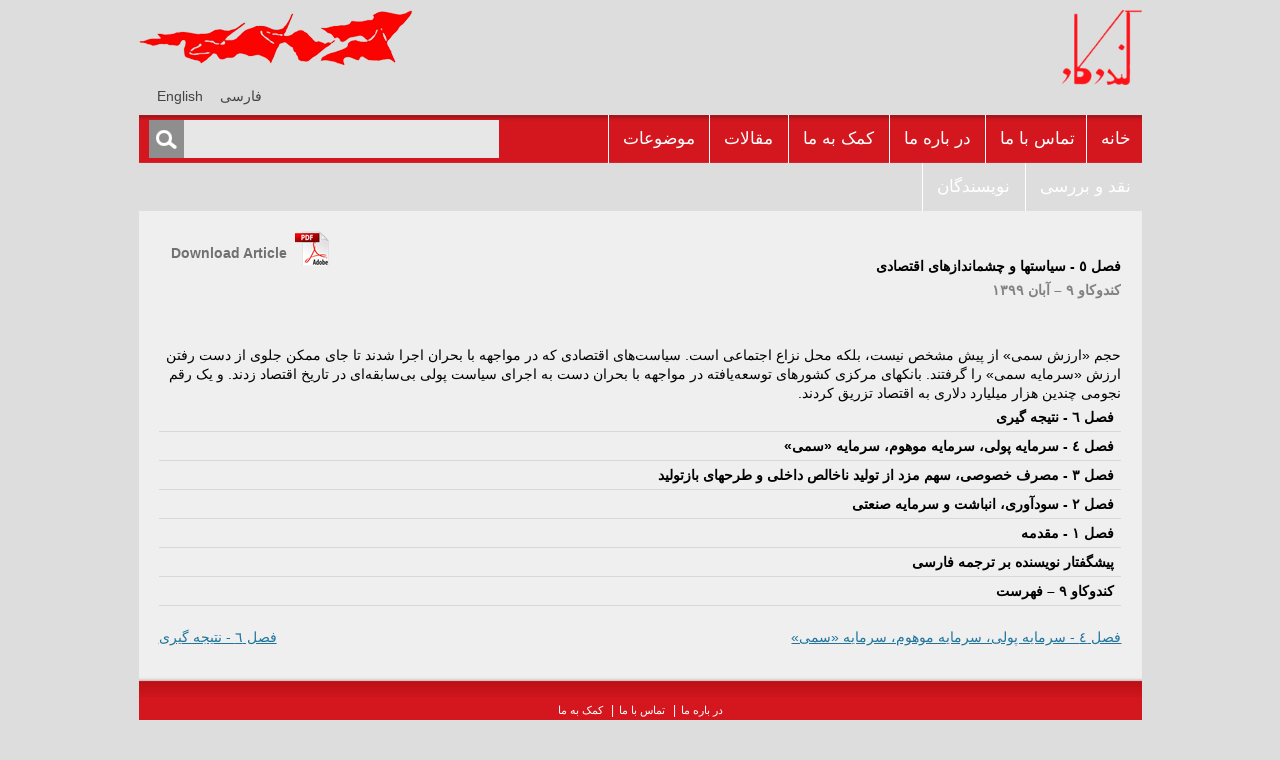

--- FILE ---
content_type: text/html; charset=UTF-8
request_url: https://kandokav.com/article/kk-309-fa-tombazos-c5/
body_size: 7635
content:
<!DOCTYPE html>
<!--[if IE 7]>
<html class="ie ie7" dir="rtl" lang="fa-IR">
<![endif]-->
<!--[if IE 8]>
<html class="ie ie8" dir="rtl" lang="fa-IR">
<![endif]-->
<!--[if !(IE 7) | !(IE 8)  ]><!-->
<html dir="rtl" lang="fa-IR">
<!--<![endif]-->
<head>
<meta charset="UTF-8" />
<!--<meta name="viewport" content="width=device-width" />-->
<title>فصل ٥ &#8211; سیاستها و چشماندازهای اقتصادی | Kandokav</title>
<link rel="profile" href="http://gmpg.org/xfn/11" />
<link rel="pingback" href="https://kandokav.com/xmlrpc.php" />
<!--[if lt IE 9]>
<script src="https://kandokav.com/wp-content/themes/magazine_site/js/html5.js" type="text/javascript"></script>
<![endif]-->
<meta name='robots' content='max-image-preview:large' />
<link rel="alternate" hreflang="fa-ir" href="https://kandokav.com/article/kk-309-fa-tombazos-c5/" />
<link rel="alternate" hreflang="x-default" href="https://kandokav.com/article/kk-309-fa-tombazos-c5/" />
<link rel='dns-prefetch' href='//ajax.googleapis.com' />
<link rel="alternate" type="application/rss+xml" title="Kandokav &raquo; خوراک" href="https://kandokav.com/feed/" />
<script type="text/javascript">
window._wpemojiSettings = {"baseUrl":"https:\/\/s.w.org\/images\/core\/emoji\/14.0.0\/72x72\/","ext":".png","svgUrl":"https:\/\/s.w.org\/images\/core\/emoji\/14.0.0\/svg\/","svgExt":".svg","source":{"concatemoji":"https:\/\/kandokav.com\/wp-includes\/js\/wp-emoji-release.min.js?ver=6.1.9"}};
/*! This file is auto-generated */
!function(e,a,t){var n,r,o,i=a.createElement("canvas"),p=i.getContext&&i.getContext("2d");function s(e,t){var a=String.fromCharCode,e=(p.clearRect(0,0,i.width,i.height),p.fillText(a.apply(this,e),0,0),i.toDataURL());return p.clearRect(0,0,i.width,i.height),p.fillText(a.apply(this,t),0,0),e===i.toDataURL()}function c(e){var t=a.createElement("script");t.src=e,t.defer=t.type="text/javascript",a.getElementsByTagName("head")[0].appendChild(t)}for(o=Array("flag","emoji"),t.supports={everything:!0,everythingExceptFlag:!0},r=0;r<o.length;r++)t.supports[o[r]]=function(e){if(p&&p.fillText)switch(p.textBaseline="top",p.font="600 32px Arial",e){case"flag":return s([127987,65039,8205,9895,65039],[127987,65039,8203,9895,65039])?!1:!s([55356,56826,55356,56819],[55356,56826,8203,55356,56819])&&!s([55356,57332,56128,56423,56128,56418,56128,56421,56128,56430,56128,56423,56128,56447],[55356,57332,8203,56128,56423,8203,56128,56418,8203,56128,56421,8203,56128,56430,8203,56128,56423,8203,56128,56447]);case"emoji":return!s([129777,127995,8205,129778,127999],[129777,127995,8203,129778,127999])}return!1}(o[r]),t.supports.everything=t.supports.everything&&t.supports[o[r]],"flag"!==o[r]&&(t.supports.everythingExceptFlag=t.supports.everythingExceptFlag&&t.supports[o[r]]);t.supports.everythingExceptFlag=t.supports.everythingExceptFlag&&!t.supports.flag,t.DOMReady=!1,t.readyCallback=function(){t.DOMReady=!0},t.supports.everything||(n=function(){t.readyCallback()},a.addEventListener?(a.addEventListener("DOMContentLoaded",n,!1),e.addEventListener("load",n,!1)):(e.attachEvent("onload",n),a.attachEvent("onreadystatechange",function(){"complete"===a.readyState&&t.readyCallback()})),(e=t.source||{}).concatemoji?c(e.concatemoji):e.wpemoji&&e.twemoji&&(c(e.twemoji),c(e.wpemoji)))}(window,document,window._wpemojiSettings);
</script>
<style type="text/css">
img.wp-smiley,
img.emoji {
	display: inline !important;
	border: none !important;
	box-shadow: none !important;
	height: 1em !important;
	width: 1em !important;
	margin: 0 0.07em !important;
	vertical-align: -0.1em !important;
	background: none !important;
	padding: 0 !important;
}
</style>
	<link rel='stylesheet' id='wp-block-library-rtl-css' href='https://kandokav.com/wp-includes/css/dist/block-library/style-rtl.min.css?ver=6.1.9' type='text/css' media='all' />
<link rel='stylesheet' id='wp-components-rtl-css' href='https://kandokav.com/wp-includes/css/dist/components/style-rtl.min.css?ver=6.1.9' type='text/css' media='all' />
<link rel='stylesheet' id='wp-block-editor-rtl-css' href='https://kandokav.com/wp-includes/css/dist/block-editor/style-rtl.min.css?ver=6.1.9' type='text/css' media='all' />
<link rel='stylesheet' id='wp-nux-rtl-css' href='https://kandokav.com/wp-includes/css/dist/nux/style-rtl.min.css?ver=6.1.9' type='text/css' media='all' />
<link rel='stylesheet' id='wp-reusable-blocks-rtl-css' href='https://kandokav.com/wp-includes/css/dist/reusable-blocks/style-rtl.min.css?ver=6.1.9' type='text/css' media='all' />
<link rel='stylesheet' id='wp-editor-rtl-css' href='https://kandokav.com/wp-includes/css/dist/editor/style-rtl.min.css?ver=6.1.9' type='text/css' media='all' />
<link rel='stylesheet' id='algori_pdf_viewer-cgb-style-css-css' href='https://kandokav.com/wp-content/plugins/algori-pdf-viewer/dist/blocks.style.build.css' type='text/css' media='all' />
<link rel='stylesheet' id='classic-theme-styles-css' href='https://kandokav.com/wp-includes/css/classic-themes.min.css?ver=1' type='text/css' media='all' />
<style id='global-styles-inline-css' type='text/css'>
body{--wp--preset--color--black: #000000;--wp--preset--color--cyan-bluish-gray: #abb8c3;--wp--preset--color--white: #ffffff;--wp--preset--color--pale-pink: #f78da7;--wp--preset--color--vivid-red: #cf2e2e;--wp--preset--color--luminous-vivid-orange: #ff6900;--wp--preset--color--luminous-vivid-amber: #fcb900;--wp--preset--color--light-green-cyan: #7bdcb5;--wp--preset--color--vivid-green-cyan: #00d084;--wp--preset--color--pale-cyan-blue: #8ed1fc;--wp--preset--color--vivid-cyan-blue: #0693e3;--wp--preset--color--vivid-purple: #9b51e0;--wp--preset--gradient--vivid-cyan-blue-to-vivid-purple: linear-gradient(135deg,rgba(6,147,227,1) 0%,rgb(155,81,224) 100%);--wp--preset--gradient--light-green-cyan-to-vivid-green-cyan: linear-gradient(135deg,rgb(122,220,180) 0%,rgb(0,208,130) 100%);--wp--preset--gradient--luminous-vivid-amber-to-luminous-vivid-orange: linear-gradient(135deg,rgba(252,185,0,1) 0%,rgba(255,105,0,1) 100%);--wp--preset--gradient--luminous-vivid-orange-to-vivid-red: linear-gradient(135deg,rgba(255,105,0,1) 0%,rgb(207,46,46) 100%);--wp--preset--gradient--very-light-gray-to-cyan-bluish-gray: linear-gradient(135deg,rgb(238,238,238) 0%,rgb(169,184,195) 100%);--wp--preset--gradient--cool-to-warm-spectrum: linear-gradient(135deg,rgb(74,234,220) 0%,rgb(151,120,209) 20%,rgb(207,42,186) 40%,rgb(238,44,130) 60%,rgb(251,105,98) 80%,rgb(254,248,76) 100%);--wp--preset--gradient--blush-light-purple: linear-gradient(135deg,rgb(255,206,236) 0%,rgb(152,150,240) 100%);--wp--preset--gradient--blush-bordeaux: linear-gradient(135deg,rgb(254,205,165) 0%,rgb(254,45,45) 50%,rgb(107,0,62) 100%);--wp--preset--gradient--luminous-dusk: linear-gradient(135deg,rgb(255,203,112) 0%,rgb(199,81,192) 50%,rgb(65,88,208) 100%);--wp--preset--gradient--pale-ocean: linear-gradient(135deg,rgb(255,245,203) 0%,rgb(182,227,212) 50%,rgb(51,167,181) 100%);--wp--preset--gradient--electric-grass: linear-gradient(135deg,rgb(202,248,128) 0%,rgb(113,206,126) 100%);--wp--preset--gradient--midnight: linear-gradient(135deg,rgb(2,3,129) 0%,rgb(40,116,252) 100%);--wp--preset--duotone--dark-grayscale: url('#wp-duotone-dark-grayscale');--wp--preset--duotone--grayscale: url('#wp-duotone-grayscale');--wp--preset--duotone--purple-yellow: url('#wp-duotone-purple-yellow');--wp--preset--duotone--blue-red: url('#wp-duotone-blue-red');--wp--preset--duotone--midnight: url('#wp-duotone-midnight');--wp--preset--duotone--magenta-yellow: url('#wp-duotone-magenta-yellow');--wp--preset--duotone--purple-green: url('#wp-duotone-purple-green');--wp--preset--duotone--blue-orange: url('#wp-duotone-blue-orange');--wp--preset--font-size--small: 13px;--wp--preset--font-size--medium: 20px;--wp--preset--font-size--large: 36px;--wp--preset--font-size--x-large: 42px;--wp--preset--spacing--20: 0.44rem;--wp--preset--spacing--30: 0.67rem;--wp--preset--spacing--40: 1rem;--wp--preset--spacing--50: 1.5rem;--wp--preset--spacing--60: 2.25rem;--wp--preset--spacing--70: 3.38rem;--wp--preset--spacing--80: 5.06rem;}:where(.is-layout-flex){gap: 0.5em;}body .is-layout-flow > .alignleft{float: left;margin-inline-start: 0;margin-inline-end: 2em;}body .is-layout-flow > .alignright{float: right;margin-inline-start: 2em;margin-inline-end: 0;}body .is-layout-flow > .aligncenter{margin-left: auto !important;margin-right: auto !important;}body .is-layout-constrained > .alignleft{float: left;margin-inline-start: 0;margin-inline-end: 2em;}body .is-layout-constrained > .alignright{float: right;margin-inline-start: 2em;margin-inline-end: 0;}body .is-layout-constrained > .aligncenter{margin-left: auto !important;margin-right: auto !important;}body .is-layout-constrained > :where(:not(.alignleft):not(.alignright):not(.alignfull)){max-width: var(--wp--style--global--content-size);margin-left: auto !important;margin-right: auto !important;}body .is-layout-constrained > .alignwide{max-width: var(--wp--style--global--wide-size);}body .is-layout-flex{display: flex;}body .is-layout-flex{flex-wrap: wrap;align-items: center;}body .is-layout-flex > *{margin: 0;}:where(.wp-block-columns.is-layout-flex){gap: 2em;}.has-black-color{color: var(--wp--preset--color--black) !important;}.has-cyan-bluish-gray-color{color: var(--wp--preset--color--cyan-bluish-gray) !important;}.has-white-color{color: var(--wp--preset--color--white) !important;}.has-pale-pink-color{color: var(--wp--preset--color--pale-pink) !important;}.has-vivid-red-color{color: var(--wp--preset--color--vivid-red) !important;}.has-luminous-vivid-orange-color{color: var(--wp--preset--color--luminous-vivid-orange) !important;}.has-luminous-vivid-amber-color{color: var(--wp--preset--color--luminous-vivid-amber) !important;}.has-light-green-cyan-color{color: var(--wp--preset--color--light-green-cyan) !important;}.has-vivid-green-cyan-color{color: var(--wp--preset--color--vivid-green-cyan) !important;}.has-pale-cyan-blue-color{color: var(--wp--preset--color--pale-cyan-blue) !important;}.has-vivid-cyan-blue-color{color: var(--wp--preset--color--vivid-cyan-blue) !important;}.has-vivid-purple-color{color: var(--wp--preset--color--vivid-purple) !important;}.has-black-background-color{background-color: var(--wp--preset--color--black) !important;}.has-cyan-bluish-gray-background-color{background-color: var(--wp--preset--color--cyan-bluish-gray) !important;}.has-white-background-color{background-color: var(--wp--preset--color--white) !important;}.has-pale-pink-background-color{background-color: var(--wp--preset--color--pale-pink) !important;}.has-vivid-red-background-color{background-color: var(--wp--preset--color--vivid-red) !important;}.has-luminous-vivid-orange-background-color{background-color: var(--wp--preset--color--luminous-vivid-orange) !important;}.has-luminous-vivid-amber-background-color{background-color: var(--wp--preset--color--luminous-vivid-amber) !important;}.has-light-green-cyan-background-color{background-color: var(--wp--preset--color--light-green-cyan) !important;}.has-vivid-green-cyan-background-color{background-color: var(--wp--preset--color--vivid-green-cyan) !important;}.has-pale-cyan-blue-background-color{background-color: var(--wp--preset--color--pale-cyan-blue) !important;}.has-vivid-cyan-blue-background-color{background-color: var(--wp--preset--color--vivid-cyan-blue) !important;}.has-vivid-purple-background-color{background-color: var(--wp--preset--color--vivid-purple) !important;}.has-black-border-color{border-color: var(--wp--preset--color--black) !important;}.has-cyan-bluish-gray-border-color{border-color: var(--wp--preset--color--cyan-bluish-gray) !important;}.has-white-border-color{border-color: var(--wp--preset--color--white) !important;}.has-pale-pink-border-color{border-color: var(--wp--preset--color--pale-pink) !important;}.has-vivid-red-border-color{border-color: var(--wp--preset--color--vivid-red) !important;}.has-luminous-vivid-orange-border-color{border-color: var(--wp--preset--color--luminous-vivid-orange) !important;}.has-luminous-vivid-amber-border-color{border-color: var(--wp--preset--color--luminous-vivid-amber) !important;}.has-light-green-cyan-border-color{border-color: var(--wp--preset--color--light-green-cyan) !important;}.has-vivid-green-cyan-border-color{border-color: var(--wp--preset--color--vivid-green-cyan) !important;}.has-pale-cyan-blue-border-color{border-color: var(--wp--preset--color--pale-cyan-blue) !important;}.has-vivid-cyan-blue-border-color{border-color: var(--wp--preset--color--vivid-cyan-blue) !important;}.has-vivid-purple-border-color{border-color: var(--wp--preset--color--vivid-purple) !important;}.has-vivid-cyan-blue-to-vivid-purple-gradient-background{background: var(--wp--preset--gradient--vivid-cyan-blue-to-vivid-purple) !important;}.has-light-green-cyan-to-vivid-green-cyan-gradient-background{background: var(--wp--preset--gradient--light-green-cyan-to-vivid-green-cyan) !important;}.has-luminous-vivid-amber-to-luminous-vivid-orange-gradient-background{background: var(--wp--preset--gradient--luminous-vivid-amber-to-luminous-vivid-orange) !important;}.has-luminous-vivid-orange-to-vivid-red-gradient-background{background: var(--wp--preset--gradient--luminous-vivid-orange-to-vivid-red) !important;}.has-very-light-gray-to-cyan-bluish-gray-gradient-background{background: var(--wp--preset--gradient--very-light-gray-to-cyan-bluish-gray) !important;}.has-cool-to-warm-spectrum-gradient-background{background: var(--wp--preset--gradient--cool-to-warm-spectrum) !important;}.has-blush-light-purple-gradient-background{background: var(--wp--preset--gradient--blush-light-purple) !important;}.has-blush-bordeaux-gradient-background{background: var(--wp--preset--gradient--blush-bordeaux) !important;}.has-luminous-dusk-gradient-background{background: var(--wp--preset--gradient--luminous-dusk) !important;}.has-pale-ocean-gradient-background{background: var(--wp--preset--gradient--pale-ocean) !important;}.has-electric-grass-gradient-background{background: var(--wp--preset--gradient--electric-grass) !important;}.has-midnight-gradient-background{background: var(--wp--preset--gradient--midnight) !important;}.has-small-font-size{font-size: var(--wp--preset--font-size--small) !important;}.has-medium-font-size{font-size: var(--wp--preset--font-size--medium) !important;}.has-large-font-size{font-size: var(--wp--preset--font-size--large) !important;}.has-x-large-font-size{font-size: var(--wp--preset--font-size--x-large) !important;}
.wp-block-navigation a:where(:not(.wp-element-button)){color: inherit;}
:where(.wp-block-columns.is-layout-flex){gap: 2em;}
.wp-block-pullquote{font-size: 1.5em;line-height: 1.6;}
</style>
<link rel='stylesheet' id='wpml-legacy-horizontal-list-0-css' href='https://kandokav.com/wp-content/plugins/sitepress-multilingual-cms/templates/language-switchers/legacy-list-horizontal/style.min.css?ver=1' type='text/css' media='all' />
<style id='wpml-legacy-horizontal-list-0-inline-css' type='text/css'>
.wpml-ls-statics-shortcode_actions, .wpml-ls-statics-shortcode_actions .wpml-ls-sub-menu, .wpml-ls-statics-shortcode_actions a {border-color:#DEDDDD;}.wpml-ls-statics-shortcode_actions a, .wpml-ls-statics-shortcode_actions .wpml-ls-sub-menu a, .wpml-ls-statics-shortcode_actions .wpml-ls-sub-menu a:link, .wpml-ls-statics-shortcode_actions li:not(.wpml-ls-current-language) .wpml-ls-link, .wpml-ls-statics-shortcode_actions li:not(.wpml-ls-current-language) .wpml-ls-link:link {color:#444444;background-color:#DEDDDD;}.wpml-ls-statics-shortcode_actions .wpml-ls-sub-menu a:hover,.wpml-ls-statics-shortcode_actions .wpml-ls-sub-menu a:focus, .wpml-ls-statics-shortcode_actions .wpml-ls-sub-menu a:link:hover, .wpml-ls-statics-shortcode_actions .wpml-ls-sub-menu a:link:focus {color:#000000;background-color:#DEDDDD;}.wpml-ls-statics-shortcode_actions .wpml-ls-current-language > a {color:#444444;background-color:#DEDDDD;}.wpml-ls-statics-shortcode_actions .wpml-ls-current-language:hover>a, .wpml-ls-statics-shortcode_actions .wpml-ls-current-language>a:focus {color:#000000;background-color:#DEDDDD;}
</style>
<link rel='stylesheet' id='issuem_style-css' href='https://kandokav.com/wp-content/plugins/issuem/css/issuem.css?ver=2.9.1' type='text/css' media='all' />
<link rel='stylesheet' id='jquery-issuem-flexslider-css' href='https://kandokav.com/wp-content/plugins/issuem/css/flexslider.css?ver=2.9.1' type='text/css' media='all' />
<link rel='stylesheet' id='twentytwelve-style-css' href='https://kandokav.com/wp-content/themes/magazine_site/style.css?ver=6.1.9' type='text/css' media='all' />
<!--[if lt IE 9]>
<link rel='stylesheet' id='twentytwelve-ie-css' href='https://kandokav.com/wp-content/themes/magazine_site/css/ie.css?ver=20121010' type='text/css' media='all' />
<![endif]-->
<link rel='stylesheet' id='jquery-ui-css' href='http://ajax.googleapis.com/ajax/libs/jqueryui/1.8/themes/base/jquery-ui.css?ver=6.1.9' type='text/css' media='all' />
<link rel='stylesheet' id='chosen_style-css' href='https://kandokav.com/wp-content/themes/magazine_site/css/chosen.css?ver=6.1.9' type='text/css' media='all' />
<script type='text/javascript' src='https://kandokav.com/wp-includes/js/jquery/jquery.min.js?ver=3.6.1' id='jquery-core-js'></script>
<script type='text/javascript' src='https://kandokav.com/wp-content/themes/magazine_site/js/custom.js?ver=6.1.9' id='custom-js'></script>
<script type='text/javascript' src='https://kandokav.com/wp-content/themes/magazine_site/js/chosen.jquery.js?ver=6.1.9' id='chosen-js'></script>
<link rel="https://api.w.org/" href="https://kandokav.com/wp-json/" /><link rel="alternate" type="application/json" href="https://kandokav.com/wp-json/wp/v2/article/2951" /><link rel="EditURI" type="application/rsd+xml" title="RSD" href="https://kandokav.com/xmlrpc.php?rsd" />
<link rel="wlwmanifest" type="application/wlwmanifest+xml" href="https://kandokav.com/wp-includes/wlwmanifest.xml" />
<link rel="stylesheet" href="https://kandokav.com/wp-content/themes/magazine_site/rtl.css" type="text/css" media="screen" /><meta name="generator" content="WordPress 6.1.9" />
<link rel="canonical" href="https://kandokav.com/article/kk-309-fa-tombazos-c5/" />
<link rel='shortlink' href='https://kandokav.com/?p=2951' />
<link rel="alternate" type="application/json+oembed" href="https://kandokav.com/wp-json/oembed/1.0/embed?url=https%3A%2F%2Fkandokav.com%2Farticle%2Fkk-309-fa-tombazos-c5%2F" />
<link rel="alternate" type="text/xml+oembed" href="https://kandokav.com/wp-json/oembed/1.0/embed?url=https%3A%2F%2Fkandokav.com%2Farticle%2Fkk-309-fa-tombazos-c5%2F&#038;format=xml" />
<meta name="generator" content="WPML ver:4.8.5 stt:1,17;" />
<script type="text/javascript">
	window._se_plugin_version = '8.1.9';
</script>
<style type="text/css" id="custom-background-css">
body.custom-background { background-color: #dedddd; }
</style>
			<style type="text/css" id="wp-custom-css">
			/* wpps nm CM17330611 */
.lang-selector {
    width: 150px;
    height: 25px;
}
.lang-selector li.icl-fa {
    border: none;
}
/* wpps nm CM17330611 end */		</style>
		<link rel="shortcut icon" type="image/x-icon" href="/favicon.ico">
</head>

<body class="rtl article-template-default single single-article postid-2951 single-format-standard custom-background single-author">
<div id="page" class="hfeed">
	<div class="header-wrapper">
	<header id="masthead" class="site-header" role="banner">
		<hgroup class="tophdr">
			<div class="site-title"><a href="https://kandokav.com/" title="Kandokav" rel="home"><img src="https://kandokav.com/wp-content/themes/magazine_site/images/logo.png" alt="Kandokav"></a></div>
			<div class="site-description"></div>
			<div class="adbanner">
                 <aside id="media_image-2" class="widget widget_media_image"><img width="273" height="56" src="https://kandokav.com/wp-content/uploads/2018/09/kk-banner.png" class="image wp-image-2779  attachment-full size-full" alt="" decoding="async" loading="lazy" style="max-width: 100%; height: auto;" srcset="https://kandokav.com/wp-content/uploads/2018/09/kk-banner.png 273w, https://kandokav.com/wp-content/uploads/2018/09/kk-banner-150x31.png 150w" sizes="(max-width: 273px) 100vw, 273px" /></aside>			<!--<img src="/images/adbanner.jpg" alt="">-->
			<div class="lang-selector">
<div class="lang_sel_list_horizontal wpml-ls-statics-shortcode_actions wpml-ls wpml-ls-rtl wpml-ls-legacy-list-horizontal" id="lang_sel_list">
	<ul role="menu"><li class="icl-fa wpml-ls-slot-shortcode_actions wpml-ls-item wpml-ls-item-fa wpml-ls-current-language wpml-ls-first-item wpml-ls-item-legacy-list-horizontal" role="none">
				<a href="https://kandokav.com/article/kk-309-fa-tombazos-c5/" class="wpml-ls-link" role="menuitem" >
                    <span class="wpml-ls-native icl_lang_sel_native" role="menuitem">فارسی</span></a>
			</li><li class="icl-en wpml-ls-slot-shortcode_actions wpml-ls-item wpml-ls-item-en wpml-ls-last-item wpml-ls-item-legacy-list-horizontal" role="none">
				<a href="https://kandokav.com/en/" class="wpml-ls-link" role="menuitem"  aria-label="Switch to English" title="Switch to English" >
                    <span class="wpml-ls-native icl_lang_sel_native" lang="en">English</span></a>
			</li></ul>
</div>
</div>
			</div>
		</hgroup>
		<div class="menuwrapper">
		<nav id="site-navigation" class="main-navigation" role="navigation">
			<h3 class="menu-toggle">فهرست</h3>
			<a class="assistive-text" href="#content" title="رفتن به نوشته‌ها">رفتن به نوشته‌ها</a>
			<div class="nav-menu"><ul>
<li ><a href="https://kandokav.com/">خانه</a></li><li class="page_item page-item-90"><a href="https://kandokav.com/contact-us-2/">تماس با ما</a></li>
<li class="page_item page-item-92"><a href="https://kandokav.com/about-us-2/">در باره ما</a></li>
<li class="page_item page-item-88"><a href="https://kandokav.com/contribute-2/">کمک به ما</a></li>
<li class="page_item page-item-61"><a href="https://kandokav.com/article-3/">مقالات</a></li>
<li class="page_item page-item-42"><a href="https://kandokav.com/subjects-2/">موضوعات</a></li>
<li class="page_item page-item-40"><a href="https://kandokav.com/reviews-2/">نقد و بررسى</a></li>
<li class="page_item page-item-36"><a href="https://kandokav.com/authors-2/">نويسندگان</a></li>
</ul></div>
		</nav><!-- #site-navigation -->
		<div class="topsearch"><form role="search" method="get" id="searchform" class="searchform" action="https://kandokav.com/">
				<div>
					<label class="screen-reader-text" for="s">جستجو برای:</label>
					<input type="text" value="" name="s" id="s" />
					<input type="submit" id="searchsubmit" value="جستجو" />
				</div>
			</form></div>
		</div><!--.menuwrapper-->
			</header><!-- #masthead -->
	</div><!--.header-wrapper-->
	<div class="site">
	<div id="main" class="wrapper">
	<div id="primary" class="site-content-full">
		<div id="content" role="main">
			
				
	<article id="post-2951" class="post-2951 article type-article status-publish format-standard hentry issuem_issue-kandokav-9-fa issuem_issue_categories-12 issuem_issue_tags-588 issuem_issue_tags-592 issuem_issue_tags-591 issuem_issue_tags-590 issuem_issue_tags-589">
				<header class="entry-header">
			
			<div class="article-row-full"><div class="print-link"><a href="/2020/10/rs-kk-309-Tombazos-global-crisis-ch5-fa-2.pdf" target="_blank">Download Article</a> </div><div class="article-info-full"><br><div class="single_author"></div></span><br>فصل ٥ - سیاستها و چشماندازهای اقتصادی<br><div class="singleissue"><a href="/issue/kandokav-9-fa">کندوکاو ٩ – آبان ١٣٩٩</a></div><br></div></div><div class="article-details"> حجم «ارزش سمی» از پیش مشخص نیست، بلکه محل نزاع اجتماعی است. سیاست‌های اقتصادی که در مواجهه با بحران اجرا شدند تا جای ممکن جلوی از دست رفتن ارزش «سرمایه سمی» را گرفتند. 
بانکهای مرکزی کشورهای توسعه‌یافته در مواجهه با بحران دست به اجرای سیاست پولی بی‌سابقه‌ای در تاریخ اقتصاد زدند. و یک رقم نجومی چندین هزار میلیارد دلاری به اقتصاد تزریق کردند. </div><div class="relt-article-row"><a href="https://kandokav.com/article/kk-309-fa-tombazos-c6/" >فصل ٦ - نتیجه گیری</a></div><div class="relt-article-row"><a href="https://kandokav.com/article/kk-309-fa-tombazos-c4/" >فصل ٤ - سرمایه پولی، سرمایه موهوم، سرمایه «سمی»</a></div><div class="relt-article-row"><a href="https://kandokav.com/article/kk-309-fa-tombazos-c3/" >فصل ٣ - مصرف خصوصی، سهم مزد از توليد ناخالص داخلى و طرحهای بازتولید</a></div><div class="relt-article-row"><a href="https://kandokav.com/article/kk-309-fa-tombazos-c2/" >فصل ٢ - سودآوری، انباشت و سرمایه صنعتی</a></div><div class="relt-article-row"><a href="https://kandokav.com/article/kk-309-fa-tombazos-c1/" >فصل ١ - مقدمه</a></div><div class="relt-article-row"><a href="https://kandokav.com/article/kk-309-fa-tombazos-preface/" >پیشگفتار نويسنده بر ترجمه فارسی</a></div><div class="relt-article-row"><a href="https://kandokav.com/article/kk-309-fa-content/" >کندوکاو ٩ – فهرست</a></div>			<h1 class="entry-title">
            </h1>
								</header><!-- .entry-header -->

				<div class="entry-content">
								</div><!-- .entry-content -->
		
		<footer class="entry-meta">
											</footer><!-- .entry-meta -->
	</article><!-- #post -->
				<span class="nav-previous"><a rel="prev" href="https://kandokav.com/article/kk-309-fa-tombazos-c4/">فصل ٤ - سرمایه پولی، سرمایه موهوم، سرمایه «سمی»</a></span><span class="nav-next"><a rel="next" href="https://kandokav.com/article/kk-309-fa-tombazos-c6/">فصل ٦ - نتیجه گیری</a></span>


				<nav class="nav-single">
					<h3 class="assistive-text">ناوبری نوشته</h3>
                    
                    
					<span class="nav-previous">
                                        </span>
					<span class="nav-next"></span>
				</nav><!-- .nav-single -->

				
			
		</div><!-- #content -->
	</div><!-- #primary -->

	</div><!-- #main .wrapper -->
	<footer id="colophon" role="contentinfo">
		<div class="site-info">
			<div class="menu-footer_menu-persian0-container"><ul id="menu-footer_menu-persian0" class="footer-menu"><li id="menu-item-94" class="menu-item menu-item-type-post_type menu-item-object-page menu-item-94"><a href="https://kandokav.com/about-us-2/">در باره ما</a></li>
<li id="menu-item-95" class="menu-item menu-item-type-post_type menu-item-object-page menu-item-95"><a href="https://kandokav.com/contact-us-2/">تماس با ما</a></li>
<li id="menu-item-96" class="lastmenu menu-item menu-item-type-post_type menu-item-object-page menu-item-96"><a href="https://kandokav.com/contribute-2/">کمک به ما</a></li>
</ul></div>             			
		</div><!-- .site-info -->
	</footer><!-- #colophon -->
</div><!--.site-->
</div><!-- #page -->

<script type='text/javascript' src='https://kandokav.com/wp-content/plugins/issuem/js/jquery.flexslider-min.js?ver=2.9.1' id='jquery-issuem-flexslider-js'></script>
<script type='text/javascript' src='https://kandokav.com/wp-content/themes/magazine_site/js/navigation.js?ver=20140318' id='twentytwelve-navigation-js'></script>
<script type='text/javascript' src='https://kandokav.com/wp-includes/js/jquery/ui/core.min.js?ver=1.13.2' id='jquery-ui-core-js'></script>
<script type='text/javascript' src='https://kandokav.com/wp-includes/js/jquery/ui/mouse.min.js?ver=1.13.2' id='jquery-ui-mouse-js'></script>
<script type='text/javascript' src='https://kandokav.com/wp-includes/js/jquery/ui/accordion.min.js?ver=1.13.2' id='jquery-ui-accordion-js'></script>
<script type='text/javascript' src='https://kandokav.com/wp-includes/js/jquery/ui/menu.min.js?ver=1.13.2' id='jquery-ui-menu-js'></script>
<script type='text/javascript' src='https://kandokav.com/wp-includes/js/dist/vendor/regenerator-runtime.min.js?ver=0.13.9' id='regenerator-runtime-js'></script>
<script type='text/javascript' src='https://kandokav.com/wp-includes/js/dist/vendor/wp-polyfill.min.js?ver=3.15.0' id='wp-polyfill-js'></script>
<script type='text/javascript' src='https://kandokav.com/wp-includes/js/dist/dom-ready.min.js?ver=392bdd43726760d1f3ca' id='wp-dom-ready-js'></script>
<script type='text/javascript' src='https://kandokav.com/wp-includes/js/dist/hooks.min.js?ver=4169d3cf8e8d95a3d6d5' id='wp-hooks-js'></script>
<script type='text/javascript' src='https://kandokav.com/wp-includes/js/dist/i18n.min.js?ver=9e794f35a71bb98672ae' id='wp-i18n-js'></script>
<script type='text/javascript' id='wp-i18n-js-after'>
wp.i18n.setLocaleData( { 'text direction\u0004ltr': [ 'rtl' ] } );
</script>
<script type='text/javascript' id='wp-a11y-js-translations'>
( function( domain, translations ) {
	var localeData = translations.locale_data[ domain ] || translations.locale_data.messages;
	localeData[""].domain = domain;
	wp.i18n.setLocaleData( localeData, domain );
} )( "default", {"translation-revision-date":"2025-10-02 17:59:55+0000","generator":"GlotPress\/4.0.1","domain":"messages","locale_data":{"messages":{"":{"domain":"messages","plural-forms":"nplurals=1; plural=0;","lang":"fa"},"Notifications":["\u0622\u06af\u0627\u0647\u200c\u0633\u0627\u0632\u06cc\u200c\u0647\u0627"]}},"comment":{"reference":"wp-includes\/js\/dist\/a11y.js"}} );
</script>
<script type='text/javascript' src='https://kandokav.com/wp-includes/js/dist/a11y.min.js?ver=ecce20f002eda4c19664' id='wp-a11y-js'></script>
<script type='text/javascript' id='jquery-ui-autocomplete-js-extra'>
/* <![CDATA[ */
var uiAutocompleteL10n = {"noResults":"\u0646\u062a\u06cc\u062c\u0647\u200c\u0627\u06cc \u067e\u06cc\u062f\u0627 \u0646\u0634\u062f.","oneResult":"\u06cc\u06a9 \u0646\u062a\u06cc\u062c\u0647 \u067e\u06cc\u062f\u0627 \u0634\u062f. \u0628\u0631\u0627\u06cc \u067e\u06cc\u0645\u0627\u06cc\u0634\u060c \u0627\u0632 \u06a9\u0644\u06cc\u062f\u0647\u0627\u06cc \u062c\u0647\u062a \u0628\u0627\u0644\u0627 \u0648 \u067e\u0627\u06cc\u06cc\u0646 \u0627\u0633\u062a\u0641\u0627\u062f\u0647 \u0646\u0645\u0627\u06cc\u06cc\u062f. ","manyResults":"%d \u0646\u062a\u06cc\u062c\u0647 \u067e\u06cc\u062f\u0627 \u0634\u062f. \u062c\u0647\u062a \u0628\u0631\u0631\u0633\u06cc \u0645\u0648\u0627\u0631\u062f \u0627\u0632 \u06a9\u0644\u06cc\u062f\u200c\u0647\u0627\u06cc \u0628\u0627\u0644\u0627 \u0648 \u067e\u0627\u06cc\u06cc\u0646 \u0627\u0633\u062a\u0641\u0627\u062f\u0647 \u0646\u0645\u0627\u0626\u06cc\u062f.","itemSelected":"\u0645\u0648\u0631\u062f \u0627\u0646\u062a\u062e\u0627\u0628 \u0634\u062f."};
/* ]]> */
</script>
<script type='text/javascript' src='https://kandokav.com/wp-includes/js/jquery/ui/autocomplete.min.js?ver=1.13.2' id='jquery-ui-autocomplete-js'></script>
<script type='text/javascript' src='https://kandokav.com/wp-includes/js/jquery/ui/slider.min.js?ver=1.13.2' id='jquery-ui-slider-js'></script>
<script type='text/javascript' src='https://kandokav.com/wp-includes/js/jquery/ui/tabs.min.js?ver=1.13.2' id='jquery-ui-tabs-js'></script>
<script type='text/javascript' src='https://kandokav.com/wp-includes/js/jquery/ui/sortable.min.js?ver=1.13.2' id='jquery-ui-sortable-js'></script>
<script type='text/javascript' src='https://kandokav.com/wp-includes/js/jquery/ui/draggable.min.js?ver=1.13.2' id='jquery-ui-draggable-js'></script>
<script type='text/javascript' src='https://kandokav.com/wp-includes/js/jquery/ui/droppable.min.js?ver=1.13.2' id='jquery-ui-droppable-js'></script>
<script type='text/javascript' src='https://kandokav.com/wp-includes/js/jquery/ui/selectable.min.js?ver=1.13.2' id='jquery-ui-selectable-js'></script>
<script type='text/javascript' src='https://kandokav.com/wp-includes/js/jquery/ui/datepicker.min.js?ver=1.13.2' id='jquery-ui-datepicker-js'></script>
<script type='text/javascript' id='jquery-ui-datepicker-js-after'>
jQuery(function(jQuery){jQuery.datepicker.setDefaults({"closeText":"\u0628\u0633\u062a\u0646","currentText":"\u0627\u0645\u0631\u0648\u0632","monthNames":["\u0698\u0627\u0646\u0648\u06cc\u0647","\u0641\u0648\u0631\u06cc\u0647","\u0645\u0627\u0631\u0633","\u0622\u0648\u0631\u06cc\u0644","\u0645\u06cc","\u0698\u0648\u0626\u0646","\u062c\u0648\u0644\u0627\u06cc","\u0622\u06af\u0648\u0633\u062a","\u0633\u067e\u062a\u0627\u0645\u0628\u0631","\u0627\u06a9\u062a\u0628\u0631","\u0646\u0648\u0627\u0645\u0628\u0631","\u062f\u0633\u0627\u0645\u0628\u0631"],"monthNamesShort":["\u0698\u0627\u0646\u0648\u06cc\u0647","\u0641\u0648\u0631\u06cc\u0647","\u0645\u0627\u0631\u0633","\u0622\u0648\u0631\u06cc\u0644","\u0645\u0647","\u0698\u0648\u0626\u0646","\u062c\u0648\u0644\u0627\u06cc","\u0622\u06af\u0648\u0633\u062a","\u0633\u067e\u062a\u0627\u0645\u0628\u0631","\u0627\u06a9\u062a\u0628\u0631","\u0646\u0648\u0627\u0645\u0628\u0631","\u062f\u0633\u0627\u0645\u0628\u0631"],"nextText":"\u0628\u0639\u062f","prevText":"\u0642\u0628\u0644\u06cc","dayNames":["\u06cc\u06a9\u0634\u0646\u0628\u0647","\u062f\u0648\u0634\u0646\u0628\u0647","\u0633\u0647\u200c\u0634\u0646\u0628\u0647","\u0686\u0647\u0627\u0631\u0634\u0646\u0628\u0647","\u067e\u0646\u062c\u200c\u0634\u0646\u0628\u0647","\u062c\u0645\u0639\u0647","\u0634\u0646\u0628\u0647"],"dayNamesShort":["\u06cc","\u062f","\u0633","\u0686","\u067e","\u062c","\u0634"],"dayNamesMin":["\u06cc","\u062f","\u0633","\u0686","\u067e","\u062c","\u0634"],"dateFormat":"MM d, yy","firstDay":1,"isRTL":true});});
</script>
<script type='text/javascript' src='https://kandokav.com/wp-includes/js/jquery/ui/resizable.min.js?ver=1.13.2' id='jquery-ui-resizable-js'></script>
<script type='text/javascript' src='https://kandokav.com/wp-includes/js/jquery/ui/controlgroup.min.js?ver=1.13.2' id='jquery-ui-controlgroup-js'></script>
<script type='text/javascript' src='https://kandokav.com/wp-includes/js/jquery/ui/checkboxradio.min.js?ver=1.13.2' id='jquery-ui-checkboxradio-js'></script>
<script type='text/javascript' src='https://kandokav.com/wp-includes/js/jquery/ui/button.min.js?ver=1.13.2' id='jquery-ui-button-js'></script>
<script type='text/javascript' src='https://kandokav.com/wp-includes/js/jquery/ui/dialog.min.js?ver=1.13.2' id='jquery-ui-dialog-js'></script>
</body>
<script>'undefined'=== typeof _trfq || (window._trfq = []);'undefined'=== typeof _trfd && (window._trfd=[]),_trfd.push({'tccl.baseHost':'secureserver.net'},{'ap':'cpbh-mt'},{'server':'sxb1plmcpnl497703'},{'dcenter':'sxb1'},{'cp_id':'1562981'},{'cp_cache':''},{'cp_cl':'8'}) // Monitoring performance to make your website faster. If you want to opt-out, please contact web hosting support.</script><script src='https://img1.wsimg.com/traffic-assets/js/tccl.min.js'></script></html>

<!-- Page supported by LiteSpeed Cache 6.0.0.1 on 2026-01-21 23:37:32 -->

--- FILE ---
content_type: text/javascript
request_url: https://kandokav.com/wp-content/themes/magazine_site/js/custom.js?ver=6.1.9
body_size: 146
content:
jQuery(document).ready(function($) {
var hostName = document.location.hostname;
var language = $("html").attr("lang");
var baseUrl = (hostName === "main") ? "" : "/en";

$("#issue_name_date").on("change", function() {
var issueDetails = $(this).val().split(",");
var issueName = issueDetails[1];
window.location.href = baseUrl + "/issue/" + issueName;
});

$("#issue_tag_name").on("change", function() {
var tagDetails = $(this).val();
window.location.href = (language === "en-US") ? "/subjects" : "/subjects-2";
if (tagDetails.trim() !== "") {
window.location.href += "?mode=issue_tag_name&tag_det=" + tagDetails;
}
});

$("#search_reviews").on("change", function() {
var reviewDetails = $(this).val();
window.location.href = (language === "en-US") ? "/reviews" : "/reviews-2";
if (reviewDetails.trim() !== "") {
window.location.href += "?mode=issue_tag_name&tag_det_rev=" + reviewDetails;
}
});

$("#search_author").on("change", function() {
var authorDetails = $(this).val();
window.location.href = (language === "en-US") ? "/authors" : "/authors-2";
if (authorDetails.trim() !== "") {
window.location.href += "?mode=author_name&author_det=" + authorDetails;
}
});
});